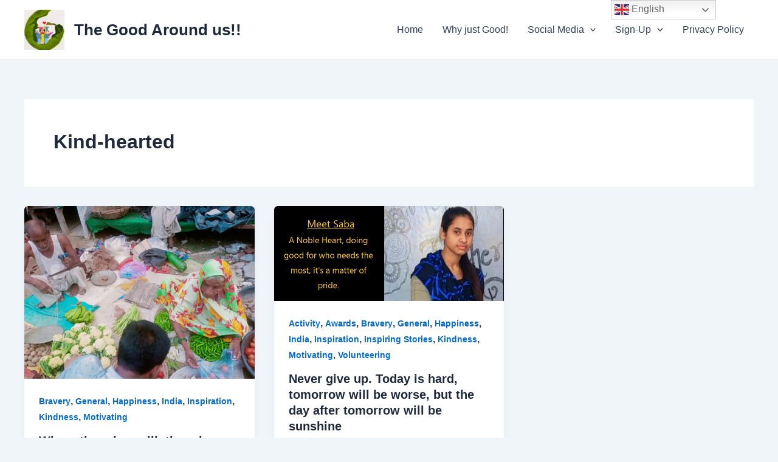

--- FILE ---
content_type: text/html; charset=utf-8
request_url: https://www.google.com/recaptcha/api2/aframe
body_size: 268
content:
<!DOCTYPE HTML><html><head><meta http-equiv="content-type" content="text/html; charset=UTF-8"></head><body><script nonce="l09EY5bDVGhkJ6rLSOJBZA">/** Anti-fraud and anti-abuse applications only. See google.com/recaptcha */ try{var clients={'sodar':'https://pagead2.googlesyndication.com/pagead/sodar?'};window.addEventListener("message",function(a){try{if(a.source===window.parent){var b=JSON.parse(a.data);var c=clients[b['id']];if(c){var d=document.createElement('img');d.src=c+b['params']+'&rc='+(localStorage.getItem("rc::a")?sessionStorage.getItem("rc::b"):"");window.document.body.appendChild(d);sessionStorage.setItem("rc::e",parseInt(sessionStorage.getItem("rc::e")||0)+1);localStorage.setItem("rc::h",'1770020683501');}}}catch(b){}});window.parent.postMessage("_grecaptcha_ready", "*");}catch(b){}</script></body></html>

--- FILE ---
content_type: application/javascript; charset=utf-8
request_url: https://fundingchoicesmessages.google.com/f/AGSKWxVCbfUALN0T7PmVpUrNZ6EubYFwx7Li80qOYZhNXe9g_MtEcHmKjcfPNlPnd2dCkMfQaJQOyfJL7MaPpTejtbmEOuFESoRCHD-jEickMgktNHETBxZcTrdxOQTOLOrsX7q8jOOqM3HTP2e13o7x-RDAkLBQpeHEWB6AzfucgeaR-454GiZrF44jDmDG/_/pop_adfy./ad-openx._336x280__adtext_/parking_caf_
body_size: -1284
content:
window['d27971d6-60ce-4968-904b-e16759b29c8d'] = true;

--- FILE ---
content_type: application/javascript; charset=utf-8
request_url: https://fundingchoicesmessages.google.com/f/AGSKWxUOsLHhpOblzq_9ypvhKECYwh0J543j3cK6LwShoVy0_-9LCw5xx0o6dUgaRdwWSegdeKSOFIDi8fOrAjM9JHg7TFte2FQ3r-Ja7Hi8H3WTPvXgZAJuP9zutfJCLn-BYrymonKgSQ==?fccs=W251bGwsbnVsbCxudWxsLG51bGwsbnVsbCxudWxsLFsxNzcwMDIwNjgzLDg3NzAwMDAwMF0sbnVsbCxudWxsLG51bGwsW251bGwsWzcsNl0sbnVsbCxudWxsLG51bGwsbnVsbCxudWxsLG51bGwsbnVsbCxudWxsLG51bGwsM10sImh0dHBzOi8vd3d3LnRoZWdvb2Rhcm91bmR1cy5jb20vdGFnL2tpbmQtaGVhcnRlZC8iLG51bGwsW1s4LCJGZjBSR0hUdW44SSJdLFs5LCJlbi1VUyJdLFsxNiwiWzEsMSwxXSJdLFsxOSwiMiJdLFsxNywiWzBdIl0sWzI0LCIiXSxbMjUsIltbOTUzNDAyNTIsOTUzNDAyNTRdXSJdLFsyOSwiZmFsc2UiXV1d
body_size: 126
content:
if (typeof __googlefc.fcKernelManager.run === 'function') {"use strict";this.default_ContributorServingResponseClientJs=this.default_ContributorServingResponseClientJs||{};(function(_){var window=this;
try{
var rp=function(a){this.A=_.t(a)};_.u(rp,_.J);var sp=function(a){this.A=_.t(a)};_.u(sp,_.J);sp.prototype.getWhitelistStatus=function(){return _.F(this,2)};var tp=function(a){this.A=_.t(a)};_.u(tp,_.J);var up=_.ed(tp),vp=function(a,b,c){this.B=a;this.j=_.A(b,rp,1);this.l=_.A(b,_.Qk,3);this.F=_.A(b,sp,4);a=this.B.location.hostname;this.D=_.Fg(this.j,2)&&_.O(this.j,2)!==""?_.O(this.j,2):a;a=new _.Qg(_.Rk(this.l));this.C=new _.eh(_.q.document,this.D,a);this.console=null;this.o=new _.np(this.B,c,a)};
vp.prototype.run=function(){if(_.O(this.j,3)){var a=this.C,b=_.O(this.j,3),c=_.gh(a),d=new _.Wg;b=_.hg(d,1,b);c=_.C(c,1,b);_.kh(a,c)}else _.hh(this.C,"FCNEC");_.pp(this.o,_.A(this.l,_.De,1),this.l.getDefaultConsentRevocationText(),this.l.getDefaultConsentRevocationCloseText(),this.l.getDefaultConsentRevocationAttestationText(),this.D);_.qp(this.o,_.F(this.F,1),this.F.getWhitelistStatus());var e;a=(e=this.B.googlefc)==null?void 0:e.__executeManualDeployment;a!==void 0&&typeof a==="function"&&_.Uo(this.o.G,
"manualDeploymentApi")};var wp=function(){};wp.prototype.run=function(a,b,c){var d;return _.v(function(e){d=up(b);(new vp(a,d,c)).run();return e.return({})})};_.Uk(7,new wp);
}catch(e){_._DumpException(e)}
}).call(this,this.default_ContributorServingResponseClientJs);
// Google Inc.

//# sourceURL=/_/mss/boq-content-ads-contributor/_/js/k=boq-content-ads-contributor.ContributorServingResponseClientJs.en_US.Ff0RGHTun8I.es5.O/d=1/exm=ad_blocking_detection_executable,kernel_loader,loader_js_executable/ed=1/rs=AJlcJMwj_NGSDs7Ec5ZJCmcGmg-e8qljdw/m=cookie_refresh_executable
__googlefc.fcKernelManager.run('\x5b\x5b\x5b7,\x22\x5b\x5bnull,\\\x22thegoodaroundus.com\\\x22,\\\x22AKsRol8Rro0haJVuL12QTrGmOeVfAWTprDkRwJw0swhQLN0hl0So5YWkLeK4v9egR8c_5OIpNctY1Km6PgB0R99v6YB43Wo7M4Q7VLjn076RT8Vh37NI_bqf7F7YEFZ08lawOB0VlKWNX1opSJn8JQ2P0XoAOh_zoA\\\\u003d\\\\u003d\\\x22\x5d,null,\x5b\x5bnull,null,null,\\\x22https:\/\/fundingchoicesmessages.google.com\/f\/AGSKWxXkAGnanO5BfecD6ncO-3nWhBtkXM2Q2Ormp69TkkEvY5yZbyyLfMuWcInoSQtnZ9UeSBl8xkp3TevN-eH-FsG4IFPAaL3uIzvBnbLeeDwP6f5mNi3i5vulWJY0P7jZE1JpmZCJ-g\\\\u003d\\\\u003d\\\x22\x5d,null,null,\x5bnull,null,null,\\\x22https:\/\/fundingchoicesmessages.google.com\/el\/AGSKWxXSZOVQz9vJOpNdocB3raYVVt7pxLu8fd0CU-eJOM6yst1kkZk_dIpHznliwf32qldPQDKoU7ZTaLI-TBvbnNSnKcrE6cOSOdQRyshkSRvut96L7HoBTafYVd1E6w2MJlAGw55nXQ\\\\u003d\\\\u003d\\\x22\x5d,null,\x5bnull,\x5b7,6\x5d,null,null,null,null,null,null,null,null,null,3\x5d\x5d,\x5b2,1\x5d\x5d\x22\x5d\x5d,\x5bnull,null,null,\x22https:\/\/fundingchoicesmessages.google.com\/f\/AGSKWxWnWqwalE6YtKszNlh3zIc1FJTdVYMjD1AXOgWYcewWK2v2MOIyj3E59hUtTSd8G5sdD9WdrtLZtufaERkyoMfeFlJsgvEOlsupPtiXDT_IGU-LiCjRBy-5AT0bJplIjXANX6FRPg\\u003d\\u003d\x22\x5d\x5d');}